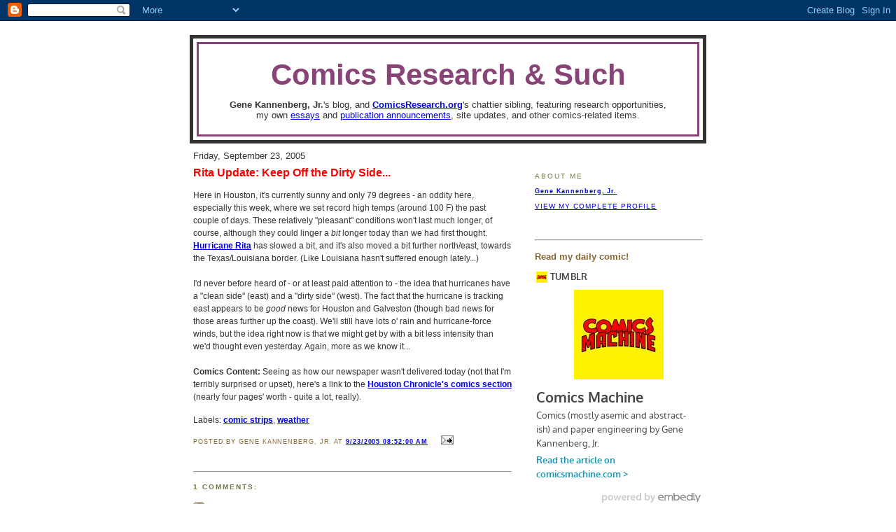

--- FILE ---
content_type: text/html; charset=UTF-8
request_url: https://comicsresearch.blogspot.com/2005/09/rita-update-keep-off-dirty-side.html
body_size: 7946
content:
<!DOCTYPE html PUBLIC "-//W3C//DTD XHTML 1.0 Strict//EN" "http://www.w3.org/TR/xhtml1/DTD/xhtml1-strict.dtd">

<html xmlns="http://www.w3.org/1999/xhtml" xml:lang="en" lang="en">
<head>
  <title>Comics Research and Such</title> 

  <script type="text/javascript">(function() { (function(){function b(g){this.t={};this.tick=function(h,m,f){var n=f!=void 0?f:(new Date).getTime();this.t[h]=[n,m];if(f==void 0)try{window.console.timeStamp("CSI/"+h)}catch(q){}};this.getStartTickTime=function(){return this.t.start[0]};this.tick("start",null,g)}var a;if(window.performance)var e=(a=window.performance.timing)&&a.responseStart;var p=e>0?new b(e):new b;window.jstiming={Timer:b,load:p};if(a){var c=a.navigationStart;c>0&&e>=c&&(window.jstiming.srt=e-c)}if(a){var d=window.jstiming.load;
c>0&&e>=c&&(d.tick("_wtsrt",void 0,c),d.tick("wtsrt_","_wtsrt",e),d.tick("tbsd_","wtsrt_"))}try{a=null,window.chrome&&window.chrome.csi&&(a=Math.floor(window.chrome.csi().pageT),d&&c>0&&(d.tick("_tbnd",void 0,window.chrome.csi().startE),d.tick("tbnd_","_tbnd",c))),a==null&&window.gtbExternal&&(a=window.gtbExternal.pageT()),a==null&&window.external&&(a=window.external.pageT,d&&c>0&&(d.tick("_tbnd",void 0,window.external.startE),d.tick("tbnd_","_tbnd",c))),a&&(window.jstiming.pt=a)}catch(g){}})();window.tickAboveFold=function(b){var a=0;if(b.offsetParent){do a+=b.offsetTop;while(b=b.offsetParent)}b=a;b<=750&&window.jstiming.load.tick("aft")};var k=!1;function l(){k||(k=!0,window.jstiming.load.tick("firstScrollTime"))}window.addEventListener?window.addEventListener("scroll",l,!1):window.attachEvent("onscroll",l);
 })();</script><script type="text/javascript">function a(){var b=window.location.href,c=b.split("?");switch(c.length){case 1:return b+"?m=1";case 2:return c[1].search("(^|&)m=")>=0?null:b+"&m=1";default:return null}}var d=navigator.userAgent;if(d.indexOf("Mobile")!=-1&&d.indexOf("WebKit")!=-1&&d.indexOf("iPad")==-1||d.indexOf("Opera Mini")!=-1||d.indexOf("IEMobile")!=-1){var e=a();e&&window.location.replace(e)};
</script><meta http-equiv="Content-Type" content="text/html; charset=UTF-8" />
<meta name="generator" content="Blogger" />
<link rel="icon" type="image/vnd.microsoft.icon" href="https://www.blogger.com/favicon.ico"/>
<link rel="alternate" type="application/atom+xml" title="Comics Research &amp; Such - Atom" href="https://comicsresearch.blogspot.com/feeds/posts/default" />
<link rel="alternate" type="application/rss+xml" title="Comics Research &amp; Such - RSS" href="https://comicsresearch.blogspot.com/feeds/posts/default?alt=rss" />
<link rel="service.post" type="application/atom+xml" title="Comics Research &amp; Such - Atom" href="https://www.blogger.com/feeds/11569810/posts/default" />
<link rel="alternate" type="application/atom+xml" title="Comics Research &amp; Such - Atom" href="https://comicsresearch.blogspot.com/feeds/112748454556511045/comments/default" />
<link rel="stylesheet" type="text/css" href="https://www.blogger.com/static/v1/v-css/1601750677-blog_controls.css"/>
<link rel="stylesheet" type="text/css" href="https://www.blogger.com/dyn-css/authorization.css?targetBlogID=11569810&zx=ff50ad70-eea3-457d-bca5-a24680d4bf11"/>


  <style type="text/css">
div.tags ul { display:inline; padding:5px; }
div.tags li { display:inline; }
/*
-----------------------------------------------
Blogger Template Style
Name:     Minima Ochre
Designer: Douglas Bowman
URL:      www.stopdesign.com
Date:     28 Feb 2004
----------------------------------------------- */


body {
  background:#FFFFF;
  margin:0;
  padding:40px 20px;
  font:x-small Helvetica,Arial;
  text-align:center;
  color:#333;
  font-size/* */:/**/small;
  font-size: /**/small;

  }
a:hover {
  color:#c60;
  text-decoration:underline;
  }
a img {
  border-width:0;
  }


/* Header
----------------------------------------------- */
#header {
  width:728px;
  margin:0 auto 10px;
  border:5px solid 
  }
#blog-title {
  margin:5px 5px 0;
  padding:20px 20px .25em;
  border:1px solid #847;
  border-width:3px 3px 0;
  font-size:325%;
  font-weight:bold;
  color:#FF0000;


  }
#blog-title a {
  color:#847;
  text-decoration:none;
  }
#blog-title a:hover {
  color:#c60;
  }
#description {
  margin:0 5px 5px;
  padding:0 20px 20px;
  border:1px solid #847;
  border-width:0 3px 3px;
  max-width:700px;
  font: Helvetica,Arial;
  color:#00000;
  }


/* Content
----------------------------------------------- */
#content {
  width:728px;
  margin:0 auto;
  padding:0;
  text-align:left;
  }
#main {
  width:455px;
  float:left;
  }
#sidebar {
  width:240px;
  float:right;
  color:#863;
  }


/* Headings
----------------------------------------------- */
h2 {
  margin:1.5em 0 .75em;
  font:78%/1.4em "Trebuchet MS",Trebuchet,Arial,Verdana,Sans-serif;
  text-transform:uppercase;
  letter-spacing:.2em;
  color:#774;
  }


/* Posts
----------------------------------------------- */
.date-header {
  margin:1.5em 0 .5em;
  }
.post {
  margin:.5em 0 1.5em;
  border-bottom:1px dotted #fff;
  padding-bottom:1.5em;
  font-size:90%;
  }
.post-title {
  margin:.25em 0 0;
  padding:0 0 4px;
  font-size:140%;
  font-weight:bold;
  line-height:1.4em;
  color:#FF0000;
  }
.post a {
  font-weight:bold;
  }
.post-title a, .post-title a:visited, .post-title strong {
  display:block;
  text-decoration:none;

  font-weight:bold;
  }
.post-title strong, .post-title a:hover {
  color:#333;
  }
.post div {
  margin:0 0 .75em;
  line-height:1.6em;
  }
p.post-footer {
  margin:-.25em 0 0;
  color:#a85;
  }
.post-footer em, .comment-link {
  font:78%/1.4em "Trebuchet MS",Trebuchet,Arial,Verdana,Sans-serif;
  text-transform:uppercase;
  letter-spacing:.1em;
  }
.post-footer em {
  font-style:normal;
  color:#863;
  margin-right:.6em;
  }
.comment-link {
  margin-left:.6em;
  }
.post img {
  padding:4px;
  border:1px solid #ddd;
  }
.post blockquote {
  margin:1em 20px;
  }
.post blockquote p {
  margin:.75em 0;
  }


/* Comments
----------------------------------------------- */
#comments h4 {
  margin:1em 0;
  font:bold 78%/1.6em "Trebuchet MS",Trebuchet,Arial,Verdana,Sans-serif;
  text-transform:uppercase;
  letter-spacing:.2em;
  color:#774;
  }
#comments h4 strong {
  font-size:130%;
  }
#comments-block {
  margin:1em 0 1.5em;
  line-height:1.6em;
  }
#comments-block dt {
  margin:.5em 0;
  }
#comments-block dd {
  margin:.25em 0 0;
  }
#comments-block dd.comment-timestamp {
  margin:-.25em 0 2em;
  font:78%/1.4em "Trebuchet MS",Trebuchet,Arial,Verdana,Sans-serif;
  text-transform:uppercase;
  letter-spacing:.1em;
  }
#comments-block dd p {
  margin:0 0 .75em;
  }
.deleted-comment {
  font-style:italic;
  color:gray;
  }


/* Sidebar Content
----------------------------------------------- */
#sidebar ul {
  margin:0 0 1.5em;
  padding:0 0 1.5em;
  font-size:90%;
  border-bottom:1px dotted #fff;
  list-style:none;
  }
#sidebar li {
  margin:0;
  padding:0 0 .25em 15px;
  text-indent:-15px;
  line-height:1.5em;
  }
#sidebar p {
  line-height:1.5em;
  }


/* Profile
----------------------------------------------- */
#profile-container {
  margin:0 0 1.5em;
  border-bottom:1px dotted #fff;
  padding-bottom:1.5em;
  }
.profile-datablock {

  margin:.5em 0 .5em;
  }
.profile-img {
  display:inline;
  }
.profile-img img {
  float:left;
  padding:4px;
  border:1px solid #ffc;
  margin:0 8px 3px 0;
  }
.profile-data {
  margin:0;
  font:bold 70%/1.6em "Trebuchet MS",Trebuchet,Arial,Verdana,Sans-serif;

  letter-spacing:.1em;
  color:#763;
  }
.profile-data strong {
  display:none;
  }
.profile-textblock {
  font: 78%/1.6em "Trebuchet MS",Trebuchet,Arial,Verdana,Sans-serif;
  margin:0 0 .5em;
  }
.profile-link {
  margin:0;
  font:78%/1.4em "Trebuchet MS",Trebuchet,Arial,Verdana,Sans-serif;
  text-transform:uppercase;
  letter-spacing:.1em;
  }
/* Footer
----------------------------------------------- */
#footer {
  width:728px;
  clear:both;
  margin:0 auto;
  }
#footer hr {
  display:none;
  }
#footer p {
  margin:0;
  padding-top:15px;
  font:78%/1.6em "Trebuchet MS",Trebuchet,Verdana,Sans-serif;
  text-transform:uppercase;
  letter-spacing:.1em;
  }
  </style>

<meta name='google-adsense-platform-account' content='ca-host-pub-1556223355139109'/>
<meta name='google-adsense-platform-domain' content='blogspot.com'/>
<!-- --><style type="text/css">@import url(//www.blogger.com/static/v1/v-css/navbar/3334278262-classic.css);
div.b-mobile {display:none;}
</style>

</head>

<body><script type="text/javascript">
    function setAttributeOnload(object, attribute, val) {
      if(window.addEventListener) {
        window.addEventListener('load',
          function(){ object[attribute] = val; }, false);
      } else {
        window.attachEvent('onload', function(){ object[attribute] = val; });
      }
    }
  </script>
<div id="navbar-iframe-container"></div>
<script type="text/javascript" src="https://apis.google.com/js/platform.js"></script>
<script type="text/javascript">
      gapi.load("gapi.iframes:gapi.iframes.style.bubble", function() {
        if (gapi.iframes && gapi.iframes.getContext) {
          gapi.iframes.getContext().openChild({
              url: 'https://www.blogger.com/navbar/11569810?origin\x3dhttps://comicsresearch.blogspot.com',
              where: document.getElementById("navbar-iframe-container"),
              id: "navbar-iframe"
          });
        }
      });
    </script>

<div id="header">

  <h1 id="blog-title">
    <a href="http://comicsresearch.blogspot.com/">
	Comics Research &amp; Such
	</a>
  </h1>
  <p id="description"><b>Gene Kannenberg, Jr.</b>'s blog, and <a href="http://www.comicsresearch.org"><b>ComicsResearch.org</b></a>'s chattier sibling, featuring research opportunities,<br>
my own <a href="http://comicsresearch.blogspot.com/search/label/essays">essays</a> and <a href="http://comicsresearch.blogspot.com/search/label/publications">publication announcements</a>, site updates, and other comics-related items.</p>

</div>

<!-- Begin #content -->
<div id="content">


<!-- Begin #main -->
<div id="main"><div id="main2"><div id="main3>
</div>


    
  <h2 class="date-header">Friday, September 23, 2005</h2>
  

  
     
  <!-- Begin .post -->
  <div class="post"><a name="112748454556511045"></a>
         
    <h3 class="post-title">
	 
	 Rita Update: Keep Off the Dirty Side...
	 
    </h3>
    

	         <div class="post-body">
	<div>
      <div style="clear:both;"></div>Here in Houston, it's currently sunny and only 79 degrees - an oddity here, especially this week, where we set record high temps (around 100 F) the past couple of days. These relatively "pleasant" conditions won't last much longer, of course, although they could linger a <i>bit</i> longer today than we had first thought. <a href="http://flhurricane.com/googlemap.php?2005s18#">Hurricane Rita</a> has slowed a bit, and it's also moved a bit further north/east, towards the Texas/Louisiana border. (Like Louisiana hasn't suffered enough lately...)<br /><br />I'd never before heard of - or at least paid attention to - the idea that hurricanes have a "clean side" (east) and a "dirty side" (west). The fact that the hurricane is tracking east appears to be <i>good</i> news for Houston and Galveston (though bad news for those areas further up the coast). We'll still have lots o' rain and hurricane-force winds, but the idea right now is that we might get by with a bit less intensity than we'd thought even yesterday.  Again, more as we know it...<br /><br /><b>Comics Content:</b> Seeing as how our newspaper wasn't delivered today (not that I'm terribly surprised or upset), here's a link to the <a href="http://www.chron.com/content/chronicle/comics/archive/showComics.mpl">Houston Chronicle's comics section</a> (nearly four pages' worth - quite a lot, really).<div style="clear:both; padding-bottom:0.25em"></div><p class="blogger-labels">Labels: <a rel='tag' href="http://comicsresearch.blogspot.com/search/label/comic%20strips">comic strips</a>, <a rel='tag' href="http://comicsresearch.blogspot.com/search/label/weather">weather</a></p>



    </div>
    </div>
    
    <p class="post-footer">
      <em>posted by Gene Kannenberg, Jr. at <a href="http://comicsresearch.blogspot.com/2005/09/rita-update-keep-off-dirty-side.html" title="permanent link">9/23/2005 08:52:00 AM</a></em>
        <span class="item-action"><a href="https://www.blogger.com/email-post/11569810/112748454556511045" title="Email Post"><img class="icon-action" alt="" src="https://resources.blogblog.com/img/icon18_email.gif" height="13" width="18"/></a></span><span class="item-control blog-admin pid-1459056405"><a style="border:none;" href="https://www.blogger.com/post-edit.g?blogID=11569810&postID=112748454556511045&from=pencil" title="Edit Post"><img class="icon-action" alt="" src="https://resources.blogblog.com/img/icon18_edit_allbkg.gif" height="18" width="18"></a></span>










  </div>

<hr>
    </p>
<p>
 
<p>
</ItemPage>

  <!-- End .post -->
  
  
  
  <!-- Begin #comments -->
 
  <div id="comments">

	<a name="comments"></a>
        <h4>1 Comments:</h4>
        <dl id="comments-block">
      
      <dt class="comment-poster" id="c112749710859508101"><a name="c112749710859508101"></a>
        <span style="line-height:16px" class="comment-icon anon-comment-icon"><img src="https://resources.blogblog.com/img/anon16-rounded.gif" alt="Anonymous" style="display:inline;" /></span>&nbsp;<span class="anon-comment-author">Anonymous</span> said...
      </dt>
      <dd class="comment-body">

        <p>Yeah...<BR/>be safe!<BR/><BR/>And if you have to leave the house...grab Kate and the cats, not the comics!<BR/>(priorities first, Mr. K!)  :-)</p>
      </dd>
      <dd class="comment-timestamp"><a href="#112749710859508101" title="comment permalink">9/23/2005 12:38 PM</a>
	  <span class="item-control blog-admin pid-1652050494"><a style="border:none;" href="https://www.blogger.com/comment/delete/11569810/112749710859508101" title="Delete Comment" ><span class="delete-comment-icon">&nbsp;</span></a></span>
	  </dd>
      
    </dl>
		<p class="comment-timestamp">

    <a class="comment-link" href="https://www.blogger.com/comment/fullpage/post/11569810/112748454556511045" onclick="window.open(this.href, 'bloggerPopup', 'toolbar=0,scrollbars=1,location=0,statusbar=1,menubar=0,resizable=1,width=400,height=450');return false;">Post a Comment</a>
    </p>
    
		<p class="comment-timestamp">
	<a href="http://comicsresearch.blogspot.com/">&lt;&lt; Home</a>
    </p>
    </div>



  <!-- End #comments -->


</div></div></div>
<!-- End #main -->







<!-- Begin #sidebar -->
<div id="sidebar"><div id="sidebar2">

&nbsp;
<p>  
  
  <!-- Begin #profile-container -->
       <div id="profile-container"><h2 class="sidebar-title">About Me</h2>
<dl class="profile-datablock">
<dd class="profile-data"><strong>Name:</strong> <a rel="author" href="https://www.blogger.com/profile/04557131306122319206"> Gene Kannenberg, Jr. </a></dd>
</dl>

<p class="profile-link"><a rel="author" href="https://www.blogger.com/profile/04557131306122319206">View my complete profile</a></p></div>
  <!-- End #profile -->
<hr>
<p>
<b>Read my daily comic!</b><br>
<a class="embedly-card" href="http://comicsmachine.tumblr.com">Comics Machine</a>
<script async src="//cdn.embedly.com/widgets/platform.js" charset="UTF-8"></script>
<b>And if you like what you see there,<br>
you can <a href="http://comicsmachine.bigcartel.com/product/comics-machine-1">buy my new mini-comic</a>!</b>
<hr>
<b><a href="http://one-sentence-reviews.blogspot.com/search/label/comics">Click for my comics reviews</a><b><br>at <i>More-than-One-Sentence Reviews</i>!
<hr>
<center><a href="http://www.addthis.com/feed.php?pub=comicsresearch&h1=http://comicsresearch.blogspot.com/rss.xml" title="Subscribe using any feed reader!"><img border="0" width="125" alt="AddThis Feed Button" src="https://lh3.googleusercontent.com/blogger_img_proxy/AEn0k_sOtGGlSCh6q1rAvXZvi6BpoqkK6wUw2bDIi-sMvzvUjsF1G8xgtrBaZsC588rmqgdwb0kENULq8pTrc3qD-RGGAHMm7i0p1g=s0-d" height="16"></a><br>
<a href="http://www.librarything.com/catalog.php?view=ComicsResearch.org"><img src="https://lh3.googleusercontent.com/blogger_img_proxy/AEn0k_vllB9YealbebOQgKAP4Lp8ZBlnTToSesxV0XDJ4w51-mbRR_Sov3Gz9dvTm9Zp_McRcm2NvmK6lkmQDffzAxcHj4jIEXXc2D2f3GS22bdunsVCUd4K54CA=s0-d"></a></center>
<!-- Start BlogNetworks code -->
<style>
.bn_widget {margin:20px 5px;padding:0px;padding-top:3px;font-family:'Lucida Grande',Verdana,Arial,Sans-Serif;font-size:11px;font-weight:normal;text-decoration:none;background:#3B5998 none repeat scroll 0% 0%;border:none;}
.bn_widget .bn_header {padding:1px;font-size:11px;font-weight:bold;color:#FFFFFF;text-align:center;}
.bn_widget .bn_footer {padding:1px;font-size:9px;font-weight:bold;color:#FFFFFF;text-align:center;}
.bn_widget .bn_body {background-color:#FFFFFF;color:#444444;padding:4px;border-left:1px solid #D8DFEA;border-right:1px solid #D8DFEA;text-align:center;font-size:1.1em;}
.bn_widget a {text-decoration:underline;color:#666666;font-weight:bold;}
.bn_widget .bn_footer a {text-decoration:none;color:#FFFFFF;font-weight:bold;}
</style>
<div class='bn_widget'><div class='bn_header' style='height:2px;'></div><div class='bn_body'><a aid="752127240" target="_blank" href="http://apps.facebook.com/blognetworks/blogpage.php?blogid=21932">Join my blog network<br/> on Facebook</a></div><div class='bn_footer'><a href='http://apps.facebook.com/blognetworks/'>Blog Networks</a></div></div>
<!-- End BlogNetworks code -->
<!--NetworkedBlogs Start--><style type="text/css"><!--.networkedblogs_widget a {text-decoration:none;color:#3B5998;font-weight:normal;}.networkedblogs_widget .networkedblogs_footer a {text-decoration:none;color:#FFFFFF;font-weight:normal;}--></style><div id='networkedblogs_container' style='height:180px;padding-top:20px;'><div id='networkedblogs_above'></div><div id='networkedblogs_widget' style="width:120px;margin:0px auto;padding:0px 0px 3px 0px;font-family:'lucida grande',tahoma,Verdana,Arial,Sans-Serif;font-size:11px;font-weight:normal;text-decoration:none;background:#3B5998 none repeat scroll 0% 0%;border:none;line-height:13px;"><div id='networkedblogs_header' style="padding:1px 1px 2px 3px;text-align:left;"><a href='http://www.facebook.com/apps/application.php?id=9953271133' style="text-decoration:none;color:#FFFFFF;font-weight:normal;font-size:11px;background-repeat:no-repeat;">NetworkedBlogs</a></div><div id='networkedblogs_body' style="background-color:#FFFFFF;color:#444444;padding:4px;border-left:1px solid #D8DFEA;border-right:1px solid #D8DFEA;text-align:left;"><table cellpadding="0" cellspacing="0"><tr><td><span style="color:#777777;">Blog:</span></td></tr><tr><td><a target="_blank" href="http://networkedblogs.com/blog/comics_research_such/" style="text-decoration:none;color:#3B5998;">Comics Research &amp; Such</a></td></tr><tr><td><div style="padding:0px;padding-top:5px;color:#777777;">Topics:</div></td></tr><tr><td><a target='_blank' href='http://networkedblogs.com/topic/comics' style='text-decoration:none;color:#3B5998;'>comics</a>, <a target='_blank' href='http://networkedblogs.com/topic/academic' style='text-decoration:none;color:#3B5998;'>academic</a>, <a target='_blank' href='http://networkedblogs.com/topic/graphic+novels' style='text-decoration:none;color:#3B5998;'>graphic novels</a></td></tr><tr><td><div id='networkedblogs_badges'>&nbsp;</div></td></tr><tr><td><div style='padding:0px;text-align:center;'><a target="_blank" href="http://networkedblogs.com/blog/comics_research_such/?ahash=acf674599f01a47ee011cf073dd3585c" style="text-decoration:none;color:#666666;font-weight:normal;font-size:10px;">Follow my blog</a></div></td></tr></table></div></div><div id='networkedblogs_below' class='networkedblogs_below'></div></div><script type="text/javascript"><!--
if(typeof(networkedblogs)=="undefined"){networkedblogs = {};networkedblogs.blogId=21932;networkedblogs.shortName="comics_research_such";}
--></script><script type="text/javascript" src="//widget.networkedblogs.com/getwidget?bid=21932"></script><!--NetworkedBlogs End-->
<hr>
<table style="text-align: left; width: 100%;" border="0"
 cellpadding="2" cellspacing="2">
  <tbody>
    <tr align="center">
      <td colspan="2" rowspan="1"><font
 style="font-weight: bold; color: rgb(255, 0, 0);" size="-1"><span
 style="font-family: Helvetica,Arial,sans-serif;">ComicsResearch.org</span><br
 style="font-family: Helvetica,Arial,sans-serif;">
      </font><font style="color: rgb(255, 0, 0);"
 size="-1"><span
 style="font-family: Helvetica,Arial,sans-serif;">Categories</span></font></td>
    </tr>
    <tr>
      <td style="font-family: Helvetica,Arial,sans-serif;"><font
 size="-2"><b><a
 href="http://www.comicsresearch.org/cgen.html"
 target="frame2" style="text-decoration: none;">Comics
in General</a></b>
      <br>
      </font><font size="-2"><b><a
 href="http://www.comicsresearch.org/academic.html"
 target="frame2" style="text-decoration: none;">Academic
Resources</a></b>
      <br>
      </font><font size="-2"><b><a
 href="http://www.comicsresearch.org/anth.html"

 target="frame2" style="text-decoration: none;">Anthologies</a></b><br>
      </font><font size="-2"><b><a
 href="http://www.comicsresearch.org/cartoonists.html"
 target="frame2" style="text-decoration: none;">Cartoonists</a></b>
      <br>
      </font><font size="-2"><b><a
 href="http://www.comicsresearch.org/collect.html"
 target="frame2" style="text-decoration: none;">Collecting
Guides</a></b>
      <br>
      </font><font size="-2"><b><a
 href="http://www.comicsresearch.org/countries.html"
 target="frame2" style="text-decoration: none;">Countries
/ Regions</a></b>
      <br>
      </font><font size="-2"><b><a
 href="http://www.comicsresearch.org/genres.html"
 target="frame2" style="text-decoration: none;">Genres
of Comics</a></b></font><font size="-2"></font></td>
      <td style="font-family: Helvetica,Arial,sans-serif;"><font
 size="-2"></font><font size="-2"><b><a
 href="http://www.comicsresearch.org/howto.html"
 target="frame2" style="text-decoration: none;">How-To
Guides</a></b></font><br>
      <font size="-2"><b><a
 href="http://www.comicsresearch.org/c-interv.html"
 target="frame2" style="text-decoration: none;">Interview
Collections</a></b>
      <br>
      </font><font size="-2"><b><a
 href="http://www.comicsresearch.org/news.html"
 target="frame2" style="text-decoration: none;">News
About Comics</a></b>
      <br>
      </font><font size="-2"><b><a
 href="http://www.comicsresearch.org/periodicals.html"
 target="frame2" style="text-decoration: none;">Periodicals</a></b>
      <br>
      </font><font size="-2"><b><a
 href="http://www.comicsresearch.org/pubs.html"
 target="frame2" style="text-decoration: none;">Publishers
&amp; Groups</a></b>
      <br>
      </font><font size="-2"><b><a
 href="http://www.comicsresearch.org/topics.html"
 target="frame2" style="text-decoration: none;">Subject
Areas / Topics</a></b>
      <br>
      <b><a
 href="http://www.comicsresearch.org/titles.html"
 target="frame2" style="text-decoration: none;">Titles
&amp; Characters</a></b></font></td>
  </tbody>
</table>
<font size="-1"><b><br>
</b></font><font size="-1"><br>
</font><font size="-1"><b><a
 href="http://home.earthlink.net/%7Ecomicsresearch/howto.html"
 target="frame2" style="text-decoration: none;"><br>
</a></b></font><font size="-1"><b><a
 href="http://home.earthlink.net/%7Ecomicsresearch/titles.html"
 target="frame2" style="text-decoration: none;"></a></b></font>
<hr>
        

<hr>

  
  <h2 class="sidebar-title"><b>Previous Posts</b></h2>
<font size="-2">
    <ul id="recently">
    
        <li><a href="http://comicsresearch.blogspot.com/2005/09/rita-update-everyone-knows-its-windy.html">Rita Update: Everyone Knows it&#39;s Windy...</a></li>
     
        <li><a href="http://comicsresearch.blogspot.com/2005/09/enormous-nemo-in-slumberland.html">Enormous Nemo in Slumberland!</a></li>
     
        <li><a href="http://comicsresearch.blogspot.com/2005/08/weird-tales-of-ramones.html">Weird Tales of the Ramones</a></li>
     
        <li><a href="http://comicsresearch.blogspot.com/2005/07/bizarro-world-maus-action-figure.html">Bizarro-World MAUS Action Figure?</a></li>
     
        <li><a href="http://comicsresearch.blogspot.com/2005/07/comics-action-fingers.html">Comics Action-Fingers</a></li>
     
        <li><a href="http://comicsresearch.blogspot.com/2005/05/manga-head-hair-product-manga-history.html">Manga Head: Hair Product, Manga History (Dessert T...</a></li>
     
        <li><a href="http://comicsresearch.blogspot.com/2005/04/new-york-times-comics-forum-keeping.html">New York Times&#39; Comics Forum: Keeping the &quot;Mess&quot; i...</a></li>
     
        <li><a href="http://comicsresearch.blogspot.com/2005/04/cant-wait-for-this-new-graphic-novel.html">Can&#39;t Wait for this New &quot;Graphic Novel&quot;</a></li>
     
        <li><a href="http://comicsresearch.blogspot.com/2005/03/ad-that-made-icon-out-of-mac.html">The Ad that Made an Icon out of MAC!</a></li>
     
        <li><a href="http://comicsresearch.blogspot.com/2005/03/nieman-reports-on-editorial-cartoons.html">Nieman Reports on Editorial Cartoons</a></li>
     
  </ul>
</font>
    
<hr>
  <h2 class="sidebar-title">Recent Comments</h2>
<font size="-2">
    <ul>
    
           
           
           
              <li><span style="line-height:16px" class="comment-icon anon-comment-icon"><img src="https://resources.blogblog.com/img/anon16-rounded.gif" alt="Anonymous" style="display:inline;" /></span>&nbsp;<span class="anon-comment-author">Anonymous</span> // 
              <a href="http://comicsresearch.blogspot.com/2005/09/rita-update-keep-off-dirty-side.html?showComment=1127497080000#c112749710859508101">
              9/23/2005 12:38 PM</a></li>
              
           
           
       
  </ul>
</font>
      <p id="powered-by"><a href="//www.blogger.com"><img src="https://lh3.googleusercontent.com/blogger_img_proxy/AEn0k_s2BuJhjMa41ZXRfvoXHwZDHAtdL8HwSeih-zyC3ErlUTE7SVQUts2Ahk4prOqrwMtQjrgW0WYObZdiOdNpUZv-CHCZqQPg_RhHUyg2Jlav=s0-d" alt="Powered by Blogger"></a></p>
  
  <!--
  <p>This is a paragraph of text that could go in the sidebar.</p>
  -->
  


</div></div>
<!-- End #sidebar -->


</div>
<!-- End #content -->



<!-- Begin #footer -->
<div id="footer"><hr />
  <p><!--This is an optional footer. If you want text here, place it inside these tags, and remove this comment. -->&nbsp;</p>

</div>
<!-- End #footer -->



</body>
</html>